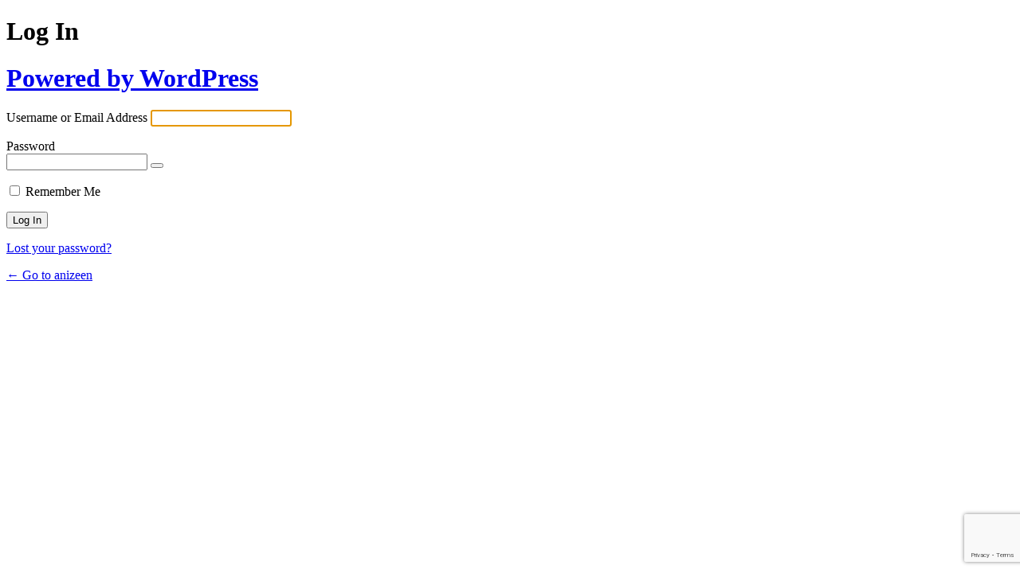

--- FILE ---
content_type: text/html; charset=UTF-8
request_url: https://anizeen.com/content/wp-login.php?redirect_to=https%3A%2F%2Fanizeen.com%2Fokashi-na-tensei-2023
body_size: 2202
content:
<!DOCTYPE html>
	<html lang="en-US">
	<head>
	<meta http-equiv="Content-Type" content="text/html; charset=UTF-8" />
	<title>Log In &lsaquo; anizeen &#8212; WordPress</title>
	<meta name='robots' content='noindex, follow' />
<link rel='dns-prefetch' href='//www.google.com' />
<link rel='stylesheet' id='dashicons-css' href='https://anizeen.com/content/wp-includes/css/dashicons.min.css?ver=6.9' media='all' />
<link rel='stylesheet' id='buttons-css' href='https://anizeen.com/content/wp-includes/css/buttons.min.css?ver=6.9' media='all' />
<link rel='stylesheet' id='forms-css' href='https://anizeen.com/content/wp-admin/css/forms.min.css?ver=6.9' media='all' />
<link rel='stylesheet' id='l10n-css' href='https://anizeen.com/content/wp-admin/css/l10n.min.css?ver=6.9' media='all' />
<link rel='stylesheet' id='login-css' href='https://anizeen.com/content/wp-admin/css/login.min.css?ver=6.9' media='all' />
	<meta name='referrer' content='strict-origin-when-cross-origin' />
		<meta name="viewport" content="width=device-width, initial-scale=1.0" />
	<link rel="icon" href="https://anizeen.com/content/wp-content/uploads/2024/02/cropped-logo-512-32x32.png" sizes="32x32" />
<link rel="icon" href="https://anizeen.com/content/wp-content/uploads/2024/02/cropped-logo-512-192x192.png" sizes="192x192" />
<link rel="apple-touch-icon" href="https://anizeen.com/content/wp-content/uploads/2024/02/cropped-logo-512-180x180.png" />
<meta name="msapplication-TileImage" content="https://anizeen.com/content/wp-content/uploads/2024/02/cropped-logo-512-270x270.png" />
	</head>
	<body class="login no-js login-action-login wp-core-ui  locale-en-us">
	<script>
document.body.className = document.body.className.replace('no-js','js');
</script>

				<h1 class="screen-reader-text">Log In</h1>
			<div id="login">
		<h1 role="presentation" class="wp-login-logo"><a href="https://wordpress.org/">Powered by WordPress</a></h1>
	
		<form name="loginform" id="loginform" action="https://anizeen.com/content/wp-login.php" method="post">
			<p>
				<label for="user_login">Username or Email Address</label>
				<input type="text" name="log" id="user_login" class="input" value="" size="20" autocapitalize="off" autocomplete="username" required="required" />
			</p>

			<div class="user-pass-wrap">
				<label for="user_pass">Password</label>
				<div class="wp-pwd">
					<input type="password" name="pwd" id="user_pass" class="input password-input" value="" size="20" autocomplete="current-password" spellcheck="false" required="required" />
					<button type="button" class="button button-secondary wp-hide-pw hide-if-no-js" data-toggle="0" aria-label="Show password">
						<span class="dashicons dashicons-visibility" aria-hidden="true"></span>
					</button>
				</div>
			</div>
			<input type="hidden" name="g-recaptcha-response" class="agr-recaptcha-response" value="" /><script>
                function wpcaptcha_captcha(){
                    grecaptcha.execute("6LeEFYMUAAAAAEJ3rtTpc2Fmg3T0CxX0QXIGd6_r", {action: "submit"}).then(function(token) {
                        var captchas = document.querySelectorAll(".agr-recaptcha-response");
                        captchas.forEach(function(captcha) {
                            captcha.value = token;
                        });
                    });
                }
                </script>			<p class="forgetmenot"><input name="rememberme" type="checkbox" id="rememberme" value="forever"  /> <label for="rememberme">Remember Me</label></p>
			<p class="submit">
				<input type="submit" name="wp-submit" id="wp-submit" class="button button-primary button-large" value="Log In" />
									<input type="hidden" name="redirect_to" value="https://anizeen.com/okashi-na-tensei-2023" />
									<input type="hidden" name="testcookie" value="1" />
			</p>
		</form>

					<p id="nav">
				<a class="wp-login-lost-password" href="https://anizeen.com/content/wp-login.php?action=lostpassword">Lost your password?</a>			</p>
			<script>
function wp_attempt_focus() {setTimeout( function() {try {d = document.getElementById( "user_login" );d.focus(); d.select();} catch( er ) {}}, 200);}
wp_attempt_focus();
if ( typeof wpOnload === 'function' ) { wpOnload() }
</script>
		<p id="backtoblog">
			<a href="https://anizeen.com/">&larr; Go to anizeen</a>		</p>
			</div>
	
	<script src="https://www.google.com/recaptcha/api.js?onload=wpcaptcha_captcha&amp;render=6LeEFYMUAAAAAEJ3rtTpc2Fmg3T0CxX0QXIGd6_r&amp;ver=1.31" id="wpcaptcha-recaptcha-js"></script>
<script src="https://anizeen.com/content/wp-includes/js/clipboard.min.js?ver=2.0.11" id="clipboard-js"></script>
<script src="https://anizeen.com/content/wp-includes/js/jquery/jquery.min.js?ver=3.7.1" id="jquery-core-js"></script>
<script src="https://anizeen.com/content/wp-includes/js/jquery/jquery-migrate.min.js?ver=3.4.1" id="jquery-migrate-js"></script>
<script id="zxcvbn-async-js-extra">
var _zxcvbnSettings = {"src":"https://anizeen.com/content/wp-includes/js/zxcvbn.min.js"};
//# sourceURL=zxcvbn-async-js-extra
</script>
<script src="https://anizeen.com/content/wp-includes/js/zxcvbn-async.min.js?ver=1.0" id="zxcvbn-async-js"></script>
<script src="https://anizeen.com/content/wp-includes/js/dist/hooks.min.js?ver=dd5603f07f9220ed27f1" id="wp-hooks-js"></script>
<script src="https://anizeen.com/content/wp-includes/js/dist/i18n.min.js?ver=c26c3dc7bed366793375" id="wp-i18n-js"></script>
<script id="wp-i18n-js-after">
wp.i18n.setLocaleData( { 'text direction\u0004ltr': [ 'ltr' ] } );
//# sourceURL=wp-i18n-js-after
</script>
<script id="password-strength-meter-js-extra">
var pwsL10n = {"unknown":"Password strength unknown","short":"Very weak","bad":"Weak","good":"Medium","strong":"Strong","mismatch":"Mismatch"};
//# sourceURL=password-strength-meter-js-extra
</script>
<script src="https://anizeen.com/content/wp-admin/js/password-strength-meter.min.js?ver=6.9" id="password-strength-meter-js"></script>
<script src="https://anizeen.com/content/wp-includes/js/underscore.min.js?ver=1.13.7" id="underscore-js"></script>
<script id="wp-util-js-extra">
var _wpUtilSettings = {"ajax":{"url":"/content/wp-admin/admin-ajax.php"}};
//# sourceURL=wp-util-js-extra
</script>
<script src="https://anizeen.com/content/wp-includes/js/wp-util.min.js?ver=6.9" id="wp-util-js"></script>
<script src="https://anizeen.com/content/wp-includes/js/dist/dom-ready.min.js?ver=f77871ff7694fffea381" id="wp-dom-ready-js"></script>
<script src="https://anizeen.com/content/wp-includes/js/dist/a11y.min.js?ver=cb460b4676c94bd228ed" id="wp-a11y-js"></script>
<script id="user-profile-js-extra">
var userProfileL10n = {"user_id":"0","nonce":"d02623b307"};
//# sourceURL=user-profile-js-extra
</script>
<script src="https://anizeen.com/content/wp-admin/js/user-profile.min.js?ver=6.9" id="user-profile-js"></script>
	<script defer src="https://static.cloudflareinsights.com/beacon.min.js/vcd15cbe7772f49c399c6a5babf22c1241717689176015" integrity="sha512-ZpsOmlRQV6y907TI0dKBHq9Md29nnaEIPlkf84rnaERnq6zvWvPUqr2ft8M1aS28oN72PdrCzSjY4U6VaAw1EQ==" data-cf-beacon='{"version":"2024.11.0","token":"8ed7ba0ad4dc40308ab16e59cdc66fdd","r":1,"server_timing":{"name":{"cfCacheStatus":true,"cfEdge":true,"cfExtPri":true,"cfL4":true,"cfOrigin":true,"cfSpeedBrain":true},"location_startswith":null}}' crossorigin="anonymous"></script>
</body>
	</html>
	

--- FILE ---
content_type: text/html; charset=utf-8
request_url: https://www.google.com/recaptcha/api2/anchor?ar=1&k=6LeEFYMUAAAAAEJ3rtTpc2Fmg3T0CxX0QXIGd6_r&co=aHR0cHM6Ly9hbml6ZWVuLmNvbTo0NDM.&hl=en&v=PoyoqOPhxBO7pBk68S4YbpHZ&size=invisible&anchor-ms=20000&execute-ms=30000&cb=j3bhh1qtlw6x
body_size: 48694
content:
<!DOCTYPE HTML><html dir="ltr" lang="en"><head><meta http-equiv="Content-Type" content="text/html; charset=UTF-8">
<meta http-equiv="X-UA-Compatible" content="IE=edge">
<title>reCAPTCHA</title>
<style type="text/css">
/* cyrillic-ext */
@font-face {
  font-family: 'Roboto';
  font-style: normal;
  font-weight: 400;
  font-stretch: 100%;
  src: url(//fonts.gstatic.com/s/roboto/v48/KFO7CnqEu92Fr1ME7kSn66aGLdTylUAMa3GUBHMdazTgWw.woff2) format('woff2');
  unicode-range: U+0460-052F, U+1C80-1C8A, U+20B4, U+2DE0-2DFF, U+A640-A69F, U+FE2E-FE2F;
}
/* cyrillic */
@font-face {
  font-family: 'Roboto';
  font-style: normal;
  font-weight: 400;
  font-stretch: 100%;
  src: url(//fonts.gstatic.com/s/roboto/v48/KFO7CnqEu92Fr1ME7kSn66aGLdTylUAMa3iUBHMdazTgWw.woff2) format('woff2');
  unicode-range: U+0301, U+0400-045F, U+0490-0491, U+04B0-04B1, U+2116;
}
/* greek-ext */
@font-face {
  font-family: 'Roboto';
  font-style: normal;
  font-weight: 400;
  font-stretch: 100%;
  src: url(//fonts.gstatic.com/s/roboto/v48/KFO7CnqEu92Fr1ME7kSn66aGLdTylUAMa3CUBHMdazTgWw.woff2) format('woff2');
  unicode-range: U+1F00-1FFF;
}
/* greek */
@font-face {
  font-family: 'Roboto';
  font-style: normal;
  font-weight: 400;
  font-stretch: 100%;
  src: url(//fonts.gstatic.com/s/roboto/v48/KFO7CnqEu92Fr1ME7kSn66aGLdTylUAMa3-UBHMdazTgWw.woff2) format('woff2');
  unicode-range: U+0370-0377, U+037A-037F, U+0384-038A, U+038C, U+038E-03A1, U+03A3-03FF;
}
/* math */
@font-face {
  font-family: 'Roboto';
  font-style: normal;
  font-weight: 400;
  font-stretch: 100%;
  src: url(//fonts.gstatic.com/s/roboto/v48/KFO7CnqEu92Fr1ME7kSn66aGLdTylUAMawCUBHMdazTgWw.woff2) format('woff2');
  unicode-range: U+0302-0303, U+0305, U+0307-0308, U+0310, U+0312, U+0315, U+031A, U+0326-0327, U+032C, U+032F-0330, U+0332-0333, U+0338, U+033A, U+0346, U+034D, U+0391-03A1, U+03A3-03A9, U+03B1-03C9, U+03D1, U+03D5-03D6, U+03F0-03F1, U+03F4-03F5, U+2016-2017, U+2034-2038, U+203C, U+2040, U+2043, U+2047, U+2050, U+2057, U+205F, U+2070-2071, U+2074-208E, U+2090-209C, U+20D0-20DC, U+20E1, U+20E5-20EF, U+2100-2112, U+2114-2115, U+2117-2121, U+2123-214F, U+2190, U+2192, U+2194-21AE, U+21B0-21E5, U+21F1-21F2, U+21F4-2211, U+2213-2214, U+2216-22FF, U+2308-230B, U+2310, U+2319, U+231C-2321, U+2336-237A, U+237C, U+2395, U+239B-23B7, U+23D0, U+23DC-23E1, U+2474-2475, U+25AF, U+25B3, U+25B7, U+25BD, U+25C1, U+25CA, U+25CC, U+25FB, U+266D-266F, U+27C0-27FF, U+2900-2AFF, U+2B0E-2B11, U+2B30-2B4C, U+2BFE, U+3030, U+FF5B, U+FF5D, U+1D400-1D7FF, U+1EE00-1EEFF;
}
/* symbols */
@font-face {
  font-family: 'Roboto';
  font-style: normal;
  font-weight: 400;
  font-stretch: 100%;
  src: url(//fonts.gstatic.com/s/roboto/v48/KFO7CnqEu92Fr1ME7kSn66aGLdTylUAMaxKUBHMdazTgWw.woff2) format('woff2');
  unicode-range: U+0001-000C, U+000E-001F, U+007F-009F, U+20DD-20E0, U+20E2-20E4, U+2150-218F, U+2190, U+2192, U+2194-2199, U+21AF, U+21E6-21F0, U+21F3, U+2218-2219, U+2299, U+22C4-22C6, U+2300-243F, U+2440-244A, U+2460-24FF, U+25A0-27BF, U+2800-28FF, U+2921-2922, U+2981, U+29BF, U+29EB, U+2B00-2BFF, U+4DC0-4DFF, U+FFF9-FFFB, U+10140-1018E, U+10190-1019C, U+101A0, U+101D0-101FD, U+102E0-102FB, U+10E60-10E7E, U+1D2C0-1D2D3, U+1D2E0-1D37F, U+1F000-1F0FF, U+1F100-1F1AD, U+1F1E6-1F1FF, U+1F30D-1F30F, U+1F315, U+1F31C, U+1F31E, U+1F320-1F32C, U+1F336, U+1F378, U+1F37D, U+1F382, U+1F393-1F39F, U+1F3A7-1F3A8, U+1F3AC-1F3AF, U+1F3C2, U+1F3C4-1F3C6, U+1F3CA-1F3CE, U+1F3D4-1F3E0, U+1F3ED, U+1F3F1-1F3F3, U+1F3F5-1F3F7, U+1F408, U+1F415, U+1F41F, U+1F426, U+1F43F, U+1F441-1F442, U+1F444, U+1F446-1F449, U+1F44C-1F44E, U+1F453, U+1F46A, U+1F47D, U+1F4A3, U+1F4B0, U+1F4B3, U+1F4B9, U+1F4BB, U+1F4BF, U+1F4C8-1F4CB, U+1F4D6, U+1F4DA, U+1F4DF, U+1F4E3-1F4E6, U+1F4EA-1F4ED, U+1F4F7, U+1F4F9-1F4FB, U+1F4FD-1F4FE, U+1F503, U+1F507-1F50B, U+1F50D, U+1F512-1F513, U+1F53E-1F54A, U+1F54F-1F5FA, U+1F610, U+1F650-1F67F, U+1F687, U+1F68D, U+1F691, U+1F694, U+1F698, U+1F6AD, U+1F6B2, U+1F6B9-1F6BA, U+1F6BC, U+1F6C6-1F6CF, U+1F6D3-1F6D7, U+1F6E0-1F6EA, U+1F6F0-1F6F3, U+1F6F7-1F6FC, U+1F700-1F7FF, U+1F800-1F80B, U+1F810-1F847, U+1F850-1F859, U+1F860-1F887, U+1F890-1F8AD, U+1F8B0-1F8BB, U+1F8C0-1F8C1, U+1F900-1F90B, U+1F93B, U+1F946, U+1F984, U+1F996, U+1F9E9, U+1FA00-1FA6F, U+1FA70-1FA7C, U+1FA80-1FA89, U+1FA8F-1FAC6, U+1FACE-1FADC, U+1FADF-1FAE9, U+1FAF0-1FAF8, U+1FB00-1FBFF;
}
/* vietnamese */
@font-face {
  font-family: 'Roboto';
  font-style: normal;
  font-weight: 400;
  font-stretch: 100%;
  src: url(//fonts.gstatic.com/s/roboto/v48/KFO7CnqEu92Fr1ME7kSn66aGLdTylUAMa3OUBHMdazTgWw.woff2) format('woff2');
  unicode-range: U+0102-0103, U+0110-0111, U+0128-0129, U+0168-0169, U+01A0-01A1, U+01AF-01B0, U+0300-0301, U+0303-0304, U+0308-0309, U+0323, U+0329, U+1EA0-1EF9, U+20AB;
}
/* latin-ext */
@font-face {
  font-family: 'Roboto';
  font-style: normal;
  font-weight: 400;
  font-stretch: 100%;
  src: url(//fonts.gstatic.com/s/roboto/v48/KFO7CnqEu92Fr1ME7kSn66aGLdTylUAMa3KUBHMdazTgWw.woff2) format('woff2');
  unicode-range: U+0100-02BA, U+02BD-02C5, U+02C7-02CC, U+02CE-02D7, U+02DD-02FF, U+0304, U+0308, U+0329, U+1D00-1DBF, U+1E00-1E9F, U+1EF2-1EFF, U+2020, U+20A0-20AB, U+20AD-20C0, U+2113, U+2C60-2C7F, U+A720-A7FF;
}
/* latin */
@font-face {
  font-family: 'Roboto';
  font-style: normal;
  font-weight: 400;
  font-stretch: 100%;
  src: url(//fonts.gstatic.com/s/roboto/v48/KFO7CnqEu92Fr1ME7kSn66aGLdTylUAMa3yUBHMdazQ.woff2) format('woff2');
  unicode-range: U+0000-00FF, U+0131, U+0152-0153, U+02BB-02BC, U+02C6, U+02DA, U+02DC, U+0304, U+0308, U+0329, U+2000-206F, U+20AC, U+2122, U+2191, U+2193, U+2212, U+2215, U+FEFF, U+FFFD;
}
/* cyrillic-ext */
@font-face {
  font-family: 'Roboto';
  font-style: normal;
  font-weight: 500;
  font-stretch: 100%;
  src: url(//fonts.gstatic.com/s/roboto/v48/KFO7CnqEu92Fr1ME7kSn66aGLdTylUAMa3GUBHMdazTgWw.woff2) format('woff2');
  unicode-range: U+0460-052F, U+1C80-1C8A, U+20B4, U+2DE0-2DFF, U+A640-A69F, U+FE2E-FE2F;
}
/* cyrillic */
@font-face {
  font-family: 'Roboto';
  font-style: normal;
  font-weight: 500;
  font-stretch: 100%;
  src: url(//fonts.gstatic.com/s/roboto/v48/KFO7CnqEu92Fr1ME7kSn66aGLdTylUAMa3iUBHMdazTgWw.woff2) format('woff2');
  unicode-range: U+0301, U+0400-045F, U+0490-0491, U+04B0-04B1, U+2116;
}
/* greek-ext */
@font-face {
  font-family: 'Roboto';
  font-style: normal;
  font-weight: 500;
  font-stretch: 100%;
  src: url(//fonts.gstatic.com/s/roboto/v48/KFO7CnqEu92Fr1ME7kSn66aGLdTylUAMa3CUBHMdazTgWw.woff2) format('woff2');
  unicode-range: U+1F00-1FFF;
}
/* greek */
@font-face {
  font-family: 'Roboto';
  font-style: normal;
  font-weight: 500;
  font-stretch: 100%;
  src: url(//fonts.gstatic.com/s/roboto/v48/KFO7CnqEu92Fr1ME7kSn66aGLdTylUAMa3-UBHMdazTgWw.woff2) format('woff2');
  unicode-range: U+0370-0377, U+037A-037F, U+0384-038A, U+038C, U+038E-03A1, U+03A3-03FF;
}
/* math */
@font-face {
  font-family: 'Roboto';
  font-style: normal;
  font-weight: 500;
  font-stretch: 100%;
  src: url(//fonts.gstatic.com/s/roboto/v48/KFO7CnqEu92Fr1ME7kSn66aGLdTylUAMawCUBHMdazTgWw.woff2) format('woff2');
  unicode-range: U+0302-0303, U+0305, U+0307-0308, U+0310, U+0312, U+0315, U+031A, U+0326-0327, U+032C, U+032F-0330, U+0332-0333, U+0338, U+033A, U+0346, U+034D, U+0391-03A1, U+03A3-03A9, U+03B1-03C9, U+03D1, U+03D5-03D6, U+03F0-03F1, U+03F4-03F5, U+2016-2017, U+2034-2038, U+203C, U+2040, U+2043, U+2047, U+2050, U+2057, U+205F, U+2070-2071, U+2074-208E, U+2090-209C, U+20D0-20DC, U+20E1, U+20E5-20EF, U+2100-2112, U+2114-2115, U+2117-2121, U+2123-214F, U+2190, U+2192, U+2194-21AE, U+21B0-21E5, U+21F1-21F2, U+21F4-2211, U+2213-2214, U+2216-22FF, U+2308-230B, U+2310, U+2319, U+231C-2321, U+2336-237A, U+237C, U+2395, U+239B-23B7, U+23D0, U+23DC-23E1, U+2474-2475, U+25AF, U+25B3, U+25B7, U+25BD, U+25C1, U+25CA, U+25CC, U+25FB, U+266D-266F, U+27C0-27FF, U+2900-2AFF, U+2B0E-2B11, U+2B30-2B4C, U+2BFE, U+3030, U+FF5B, U+FF5D, U+1D400-1D7FF, U+1EE00-1EEFF;
}
/* symbols */
@font-face {
  font-family: 'Roboto';
  font-style: normal;
  font-weight: 500;
  font-stretch: 100%;
  src: url(//fonts.gstatic.com/s/roboto/v48/KFO7CnqEu92Fr1ME7kSn66aGLdTylUAMaxKUBHMdazTgWw.woff2) format('woff2');
  unicode-range: U+0001-000C, U+000E-001F, U+007F-009F, U+20DD-20E0, U+20E2-20E4, U+2150-218F, U+2190, U+2192, U+2194-2199, U+21AF, U+21E6-21F0, U+21F3, U+2218-2219, U+2299, U+22C4-22C6, U+2300-243F, U+2440-244A, U+2460-24FF, U+25A0-27BF, U+2800-28FF, U+2921-2922, U+2981, U+29BF, U+29EB, U+2B00-2BFF, U+4DC0-4DFF, U+FFF9-FFFB, U+10140-1018E, U+10190-1019C, U+101A0, U+101D0-101FD, U+102E0-102FB, U+10E60-10E7E, U+1D2C0-1D2D3, U+1D2E0-1D37F, U+1F000-1F0FF, U+1F100-1F1AD, U+1F1E6-1F1FF, U+1F30D-1F30F, U+1F315, U+1F31C, U+1F31E, U+1F320-1F32C, U+1F336, U+1F378, U+1F37D, U+1F382, U+1F393-1F39F, U+1F3A7-1F3A8, U+1F3AC-1F3AF, U+1F3C2, U+1F3C4-1F3C6, U+1F3CA-1F3CE, U+1F3D4-1F3E0, U+1F3ED, U+1F3F1-1F3F3, U+1F3F5-1F3F7, U+1F408, U+1F415, U+1F41F, U+1F426, U+1F43F, U+1F441-1F442, U+1F444, U+1F446-1F449, U+1F44C-1F44E, U+1F453, U+1F46A, U+1F47D, U+1F4A3, U+1F4B0, U+1F4B3, U+1F4B9, U+1F4BB, U+1F4BF, U+1F4C8-1F4CB, U+1F4D6, U+1F4DA, U+1F4DF, U+1F4E3-1F4E6, U+1F4EA-1F4ED, U+1F4F7, U+1F4F9-1F4FB, U+1F4FD-1F4FE, U+1F503, U+1F507-1F50B, U+1F50D, U+1F512-1F513, U+1F53E-1F54A, U+1F54F-1F5FA, U+1F610, U+1F650-1F67F, U+1F687, U+1F68D, U+1F691, U+1F694, U+1F698, U+1F6AD, U+1F6B2, U+1F6B9-1F6BA, U+1F6BC, U+1F6C6-1F6CF, U+1F6D3-1F6D7, U+1F6E0-1F6EA, U+1F6F0-1F6F3, U+1F6F7-1F6FC, U+1F700-1F7FF, U+1F800-1F80B, U+1F810-1F847, U+1F850-1F859, U+1F860-1F887, U+1F890-1F8AD, U+1F8B0-1F8BB, U+1F8C0-1F8C1, U+1F900-1F90B, U+1F93B, U+1F946, U+1F984, U+1F996, U+1F9E9, U+1FA00-1FA6F, U+1FA70-1FA7C, U+1FA80-1FA89, U+1FA8F-1FAC6, U+1FACE-1FADC, U+1FADF-1FAE9, U+1FAF0-1FAF8, U+1FB00-1FBFF;
}
/* vietnamese */
@font-face {
  font-family: 'Roboto';
  font-style: normal;
  font-weight: 500;
  font-stretch: 100%;
  src: url(//fonts.gstatic.com/s/roboto/v48/KFO7CnqEu92Fr1ME7kSn66aGLdTylUAMa3OUBHMdazTgWw.woff2) format('woff2');
  unicode-range: U+0102-0103, U+0110-0111, U+0128-0129, U+0168-0169, U+01A0-01A1, U+01AF-01B0, U+0300-0301, U+0303-0304, U+0308-0309, U+0323, U+0329, U+1EA0-1EF9, U+20AB;
}
/* latin-ext */
@font-face {
  font-family: 'Roboto';
  font-style: normal;
  font-weight: 500;
  font-stretch: 100%;
  src: url(//fonts.gstatic.com/s/roboto/v48/KFO7CnqEu92Fr1ME7kSn66aGLdTylUAMa3KUBHMdazTgWw.woff2) format('woff2');
  unicode-range: U+0100-02BA, U+02BD-02C5, U+02C7-02CC, U+02CE-02D7, U+02DD-02FF, U+0304, U+0308, U+0329, U+1D00-1DBF, U+1E00-1E9F, U+1EF2-1EFF, U+2020, U+20A0-20AB, U+20AD-20C0, U+2113, U+2C60-2C7F, U+A720-A7FF;
}
/* latin */
@font-face {
  font-family: 'Roboto';
  font-style: normal;
  font-weight: 500;
  font-stretch: 100%;
  src: url(//fonts.gstatic.com/s/roboto/v48/KFO7CnqEu92Fr1ME7kSn66aGLdTylUAMa3yUBHMdazQ.woff2) format('woff2');
  unicode-range: U+0000-00FF, U+0131, U+0152-0153, U+02BB-02BC, U+02C6, U+02DA, U+02DC, U+0304, U+0308, U+0329, U+2000-206F, U+20AC, U+2122, U+2191, U+2193, U+2212, U+2215, U+FEFF, U+FFFD;
}
/* cyrillic-ext */
@font-face {
  font-family: 'Roboto';
  font-style: normal;
  font-weight: 900;
  font-stretch: 100%;
  src: url(//fonts.gstatic.com/s/roboto/v48/KFO7CnqEu92Fr1ME7kSn66aGLdTylUAMa3GUBHMdazTgWw.woff2) format('woff2');
  unicode-range: U+0460-052F, U+1C80-1C8A, U+20B4, U+2DE0-2DFF, U+A640-A69F, U+FE2E-FE2F;
}
/* cyrillic */
@font-face {
  font-family: 'Roboto';
  font-style: normal;
  font-weight: 900;
  font-stretch: 100%;
  src: url(//fonts.gstatic.com/s/roboto/v48/KFO7CnqEu92Fr1ME7kSn66aGLdTylUAMa3iUBHMdazTgWw.woff2) format('woff2');
  unicode-range: U+0301, U+0400-045F, U+0490-0491, U+04B0-04B1, U+2116;
}
/* greek-ext */
@font-face {
  font-family: 'Roboto';
  font-style: normal;
  font-weight: 900;
  font-stretch: 100%;
  src: url(//fonts.gstatic.com/s/roboto/v48/KFO7CnqEu92Fr1ME7kSn66aGLdTylUAMa3CUBHMdazTgWw.woff2) format('woff2');
  unicode-range: U+1F00-1FFF;
}
/* greek */
@font-face {
  font-family: 'Roboto';
  font-style: normal;
  font-weight: 900;
  font-stretch: 100%;
  src: url(//fonts.gstatic.com/s/roboto/v48/KFO7CnqEu92Fr1ME7kSn66aGLdTylUAMa3-UBHMdazTgWw.woff2) format('woff2');
  unicode-range: U+0370-0377, U+037A-037F, U+0384-038A, U+038C, U+038E-03A1, U+03A3-03FF;
}
/* math */
@font-face {
  font-family: 'Roboto';
  font-style: normal;
  font-weight: 900;
  font-stretch: 100%;
  src: url(//fonts.gstatic.com/s/roboto/v48/KFO7CnqEu92Fr1ME7kSn66aGLdTylUAMawCUBHMdazTgWw.woff2) format('woff2');
  unicode-range: U+0302-0303, U+0305, U+0307-0308, U+0310, U+0312, U+0315, U+031A, U+0326-0327, U+032C, U+032F-0330, U+0332-0333, U+0338, U+033A, U+0346, U+034D, U+0391-03A1, U+03A3-03A9, U+03B1-03C9, U+03D1, U+03D5-03D6, U+03F0-03F1, U+03F4-03F5, U+2016-2017, U+2034-2038, U+203C, U+2040, U+2043, U+2047, U+2050, U+2057, U+205F, U+2070-2071, U+2074-208E, U+2090-209C, U+20D0-20DC, U+20E1, U+20E5-20EF, U+2100-2112, U+2114-2115, U+2117-2121, U+2123-214F, U+2190, U+2192, U+2194-21AE, U+21B0-21E5, U+21F1-21F2, U+21F4-2211, U+2213-2214, U+2216-22FF, U+2308-230B, U+2310, U+2319, U+231C-2321, U+2336-237A, U+237C, U+2395, U+239B-23B7, U+23D0, U+23DC-23E1, U+2474-2475, U+25AF, U+25B3, U+25B7, U+25BD, U+25C1, U+25CA, U+25CC, U+25FB, U+266D-266F, U+27C0-27FF, U+2900-2AFF, U+2B0E-2B11, U+2B30-2B4C, U+2BFE, U+3030, U+FF5B, U+FF5D, U+1D400-1D7FF, U+1EE00-1EEFF;
}
/* symbols */
@font-face {
  font-family: 'Roboto';
  font-style: normal;
  font-weight: 900;
  font-stretch: 100%;
  src: url(//fonts.gstatic.com/s/roboto/v48/KFO7CnqEu92Fr1ME7kSn66aGLdTylUAMaxKUBHMdazTgWw.woff2) format('woff2');
  unicode-range: U+0001-000C, U+000E-001F, U+007F-009F, U+20DD-20E0, U+20E2-20E4, U+2150-218F, U+2190, U+2192, U+2194-2199, U+21AF, U+21E6-21F0, U+21F3, U+2218-2219, U+2299, U+22C4-22C6, U+2300-243F, U+2440-244A, U+2460-24FF, U+25A0-27BF, U+2800-28FF, U+2921-2922, U+2981, U+29BF, U+29EB, U+2B00-2BFF, U+4DC0-4DFF, U+FFF9-FFFB, U+10140-1018E, U+10190-1019C, U+101A0, U+101D0-101FD, U+102E0-102FB, U+10E60-10E7E, U+1D2C0-1D2D3, U+1D2E0-1D37F, U+1F000-1F0FF, U+1F100-1F1AD, U+1F1E6-1F1FF, U+1F30D-1F30F, U+1F315, U+1F31C, U+1F31E, U+1F320-1F32C, U+1F336, U+1F378, U+1F37D, U+1F382, U+1F393-1F39F, U+1F3A7-1F3A8, U+1F3AC-1F3AF, U+1F3C2, U+1F3C4-1F3C6, U+1F3CA-1F3CE, U+1F3D4-1F3E0, U+1F3ED, U+1F3F1-1F3F3, U+1F3F5-1F3F7, U+1F408, U+1F415, U+1F41F, U+1F426, U+1F43F, U+1F441-1F442, U+1F444, U+1F446-1F449, U+1F44C-1F44E, U+1F453, U+1F46A, U+1F47D, U+1F4A3, U+1F4B0, U+1F4B3, U+1F4B9, U+1F4BB, U+1F4BF, U+1F4C8-1F4CB, U+1F4D6, U+1F4DA, U+1F4DF, U+1F4E3-1F4E6, U+1F4EA-1F4ED, U+1F4F7, U+1F4F9-1F4FB, U+1F4FD-1F4FE, U+1F503, U+1F507-1F50B, U+1F50D, U+1F512-1F513, U+1F53E-1F54A, U+1F54F-1F5FA, U+1F610, U+1F650-1F67F, U+1F687, U+1F68D, U+1F691, U+1F694, U+1F698, U+1F6AD, U+1F6B2, U+1F6B9-1F6BA, U+1F6BC, U+1F6C6-1F6CF, U+1F6D3-1F6D7, U+1F6E0-1F6EA, U+1F6F0-1F6F3, U+1F6F7-1F6FC, U+1F700-1F7FF, U+1F800-1F80B, U+1F810-1F847, U+1F850-1F859, U+1F860-1F887, U+1F890-1F8AD, U+1F8B0-1F8BB, U+1F8C0-1F8C1, U+1F900-1F90B, U+1F93B, U+1F946, U+1F984, U+1F996, U+1F9E9, U+1FA00-1FA6F, U+1FA70-1FA7C, U+1FA80-1FA89, U+1FA8F-1FAC6, U+1FACE-1FADC, U+1FADF-1FAE9, U+1FAF0-1FAF8, U+1FB00-1FBFF;
}
/* vietnamese */
@font-face {
  font-family: 'Roboto';
  font-style: normal;
  font-weight: 900;
  font-stretch: 100%;
  src: url(//fonts.gstatic.com/s/roboto/v48/KFO7CnqEu92Fr1ME7kSn66aGLdTylUAMa3OUBHMdazTgWw.woff2) format('woff2');
  unicode-range: U+0102-0103, U+0110-0111, U+0128-0129, U+0168-0169, U+01A0-01A1, U+01AF-01B0, U+0300-0301, U+0303-0304, U+0308-0309, U+0323, U+0329, U+1EA0-1EF9, U+20AB;
}
/* latin-ext */
@font-face {
  font-family: 'Roboto';
  font-style: normal;
  font-weight: 900;
  font-stretch: 100%;
  src: url(//fonts.gstatic.com/s/roboto/v48/KFO7CnqEu92Fr1ME7kSn66aGLdTylUAMa3KUBHMdazTgWw.woff2) format('woff2');
  unicode-range: U+0100-02BA, U+02BD-02C5, U+02C7-02CC, U+02CE-02D7, U+02DD-02FF, U+0304, U+0308, U+0329, U+1D00-1DBF, U+1E00-1E9F, U+1EF2-1EFF, U+2020, U+20A0-20AB, U+20AD-20C0, U+2113, U+2C60-2C7F, U+A720-A7FF;
}
/* latin */
@font-face {
  font-family: 'Roboto';
  font-style: normal;
  font-weight: 900;
  font-stretch: 100%;
  src: url(//fonts.gstatic.com/s/roboto/v48/KFO7CnqEu92Fr1ME7kSn66aGLdTylUAMa3yUBHMdazQ.woff2) format('woff2');
  unicode-range: U+0000-00FF, U+0131, U+0152-0153, U+02BB-02BC, U+02C6, U+02DA, U+02DC, U+0304, U+0308, U+0329, U+2000-206F, U+20AC, U+2122, U+2191, U+2193, U+2212, U+2215, U+FEFF, U+FFFD;
}

</style>
<link rel="stylesheet" type="text/css" href="https://www.gstatic.com/recaptcha/releases/PoyoqOPhxBO7pBk68S4YbpHZ/styles__ltr.css">
<script nonce="kB8yzPXK2muMe-8b6gKaVA" type="text/javascript">window['__recaptcha_api'] = 'https://www.google.com/recaptcha/api2/';</script>
<script type="text/javascript" src="https://www.gstatic.com/recaptcha/releases/PoyoqOPhxBO7pBk68S4YbpHZ/recaptcha__en.js" nonce="kB8yzPXK2muMe-8b6gKaVA">
      
    </script></head>
<body><div id="rc-anchor-alert" class="rc-anchor-alert"></div>
<input type="hidden" id="recaptcha-token" value="[base64]">
<script type="text/javascript" nonce="kB8yzPXK2muMe-8b6gKaVA">
      recaptcha.anchor.Main.init("[\x22ainput\x22,[\x22bgdata\x22,\x22\x22,\[base64]/[base64]/UltIKytdPWE6KGE8MjA0OD9SW0grK109YT4+NnwxOTI6KChhJjY0NTEyKT09NTUyOTYmJnErMTxoLmxlbmd0aCYmKGguY2hhckNvZGVBdChxKzEpJjY0NTEyKT09NTYzMjA/[base64]/MjU1OlI/[base64]/[base64]/[base64]/[base64]/[base64]/[base64]/[base64]/[base64]/[base64]/[base64]\x22,\[base64]\\u003d\x22,\x22w4DDjMKKFMK7wrzCjMKJw6Zyw55EI8KCEmrDisO4UcO3w6TDuwnChcOLwociCsOWPirCgsOJMHhwKcOWw7rCiTvDk8OEFHwIwofDqlDCtcOIwqzDlMOPYQbDtsKtwqDCrHjCkEIMw5nDscK3wqo0w5MKwrzCgsKjwqbDvX/DmsKNwonDm3Jlwrhfw681w4nDksKrXsKRw7Y6PMOccsKkTB/[base64]/Ch8O7FHw3w6U0Uy9eQsKuwpbCuFRzCcOSw6jCvMK9wp/DpgXCtMO1w4HDhMOzbcOywpXDisOtKsKOwpDDv8Ojw5A6V8Oxwrwdw4TCkDxjwqAcw4s3wo4hSC7CmSNbw7sQcMOPV8ORY8KFw5BeDcKMY8K7w5rCg8O7VcKdw6XCuiopfgLCkmnDiz3CjsKFwpFvwqk2wpERA8KpwqJ/w6JTHXbCm8OgwrPClsOgwofDm8OIwqvDmWTCv8Krw5Vcw5EOw67DmEbClynCgAUkdcO2w695w7DDmizDmXLCkTIrNUzDrX7Ds3QEw4MaVX3CnMOrw7/DjcO/[base64]/XiHDpjfCkyBUwrHDtsKEacOHw7pDw7rCisKlGWogPcONw7bCusKfb8OLZzLDh1U1UsKQw5/CngVrw64iwooqR0PDqsOYRB3DqnRiecObw5IeZnHCtUnDiMKfw7PDlh3CksKsw5pGwpHDlhZhOWIJNXJ+w4Mzw6LChADCmyfDjVBow5ZYNmIAAQbDlcOIJsOsw64oHxhaRRXDg8KuTEQ+a2cXT8OofsKJKwZUdALCg8OtaMKJaWlqZCd4fDY2wpvDrz9HHcK/wpbCpwPCkQgFwpk+wo8pWEY0w5DCtGrDgnvDtsKbw794w5EYZsORw5wQwrzDu8K+In/[base64]/wrjDrsKAPyRHw7Q4NsKLKC/[base64]/Ds8KuFsKEXgfClhrDmnANwqN4w4zDmivCu1bCn8K7TMK3TU/DucO1CcOKVsOOGy/CmcOXwprCo0ARIcKgCcOmw6rDnD/Ds8Odwr/CksKTeMK7wpfCvsOgw7PCr0sEFMO2aMK5X1sgHcOIHzzDsSzClsKfZMKQVMKWw6rCjsKmKSnClMK8wrbCljFcw6vCrE8xEsOFTzsewqXDsBDDjMOyw5TCvMOow4YZKcOjwp/Dp8KpM8OMwrElwpnDqMKewoDCgcKHTRkdwpBvdFLDjlLCtzLCrg7DsWbDn8OBW18pw7TDsUHDkEJ2NBXCicK7SMOJwqfDrcOkGMOHw6PCucOyw5ZWUGA4RBcfegcsw7fDs8OHwr/DkC4tfCAbwovClAY1SsKkeQBgAsOYAlEraDTDmsOSwpIkbkXDijbChmXDp8OLBsOrw4UGJ8ONw6TCpTzCgEDCtQvDmcK+NBgWwr1vwqjCqXrDvh89w7dkBggPVsK6IMOOw5bCkcOYUXDDuMKNV8OcwrEjTcKkw5okw5XDgjE7acKffjdGQcOawp1Fw7jCpB/[base64]/CmcO9A8Otw4jDkBnCqcOLw5nDgH3CnRXDuErDqC4Mwr48woUKccOVw6UocjIiwrrDkAfCsMONPsKrNk7DjcKZw7TCgF8LwowTW8Oewq4uw74LBsKSdsOAwpZfPmUkEsO/[base64]/Cr8O/wpjCiMOjwqlhIizCqGEZw4HCt8O3wo0BwroDwoTDkkfDmlfCpcOBQ8KtwpQAez5Ue8OpQ8K8YDp1VHhEPcOuMcOmdMOxw7NcTCd3wpzCj8OHcMONA8OAwo/CqMKhw6rCuU3ClVQPdMOccMOlO8OjJsOHAcKhw6Ehw6FcwrvDssOCXxp0UcKmw5LCsFDDpAV/JMKCKj4DEXDDgmBEEkTDlTvDn8OPw5nDlAJswpDClWYMRQxBVMOrw5wbw49Hw4NbJmjDs1ICwrt7T0nCiBfDoB/Dh8O9w7TCnDBJI8OZw5PDgcOHOQMIeQAywqk8OsOWwrrCrWV7wrBDSTE+w5sJwp3Cmj9SOGgMw5ZbV8OtBcKfwp3DmMKXw6YnwrnCmQ/[base64]/w6RLw6FVLsOrwpwMe8OcTDBLTcOVw4kAw6bCvVA2CDoVw5dTwqzCuQRbwp/DvMOSVywZXsKxH1HCoEzCrsKWCMOZLE/DrDXChMKMR8OpwqBLwqbChcKGNhPCnMOxUlNWwqBzWGbDslTDuC3DkELCqDNqw64Ww7RVw5VBw5oww53Do8OpTcK7dMKswqzCr8OcwqB+T8OhFlPCt8KBw4/CtMKIwoMjOnPCiHXCtMO4PDw5w5rDisKqORHDlnDDuTBHw6DCk8O0QDB/Sl0ZwpokwqLCjBMHw7d+KMKRwowkw5tMw6zDqFMRw61wwpfCmUFlPMO+F8KEITvDqX5yCcO6wp9UwoDCnAFRwoZPwr4+cMKPw6Nywo/Ds8K9wqsZa2rCswrCocO1VBfDr8OtIgvCisKCwrsfZlMjOg52w7YQbcK7HWJULXcZIcOQK8K7wrdGRA/Du0Aaw6QIwpRfw4nCjELCm8OnG3kzAsO+NwBOJ2LCoE0pCcKew7IiScKzbEXCqzkqCC3Cl8Oiw6rDqsKBw53Dn0bDlMKVCmXCtsOIw5DDgcK/w7NtM1E/w75nPMOCwrZFw6FtMcKUMG3DkcOgw53CncKVwoPDrVZnwp8hYsO9w5XDjnLDsMOBE8O3w5pAw4Ivw5hawoJEZVvDkkhbw6YXaMOYw6phJsKXQMOIbW1/w4TCq1HCs0LCqW7Du1rCq0fDmmUOXBDCjkrDtVREVsOTwr0DwpN/[base64]/w7NPwq9uw53DtiNIwoHCqC4dwrJKwqlsdiLDtcKvwpVyw5kLIgNuw55gw5HChsOlZB1QIzHDhwXClMOSwqDDmX1Rw48Kw5bCsQTDhsK6wo/CkmZbwopmwoUkL8KAwrfDmQTDqCwfTkZIw6XCjjvDgivCtxFdw7DCimzCkXMqw5ELwrjDojnCtsOxKMKWwp3DqMK3w7QSHGJuw7tUasKDwqTCmjLCoMKKw5w+woPCrMKMw5DCuR9MwqDDmAJ4YMOkaAUhwrvDq8OswrbDjg1QIsOSPcKMwp5sWMOkbSluwox/YcKaw6x5w6Qzw43Cjns5w43Dv8Knw63CtcO3bGs9C8KrKzHDt2HDvCNYw77Cn8KGwrPDqBzDssKkASHClMKAwo3CmMOfQibDm1fCuVM7wqvDmsKPHcKHR8K1w6BfwprDmcOQwq8Tw5rCgMKBw7/ClBHDv0xPT8OywoBNI0/Dk8OMw6vCjMO0w7PChFfCtcO8w7nCvA/DrcKWw4TCkcKGw4BaPC5PDcOlwrIOwpJhccORCy4vb8KqBXPDnsKyKMKEw4LCtw3CnTZZbU57wofDsCECWkzCosKHMSbCj8KZw7VyE1/CjxXDv8O6w544w7LDi8OVcR/DnsOdw7kseMKPwrTCt8KUNB09SXXDmHsFwpJPAsKOJ8Ozwrsxwoocw7nCvcOGF8K5wqd0w5XCoMO1wph9w43ClUrDnMO3J2dIwq7CrXAeKcKcZMOMw5/Cm8Ohw6PCqTfCssKHfFYxw4bDsnXCrm3DqFTDs8KlwpcHwqHCt8ONw7pzSjhXBMOXQmsDwpHCpyFrZV9dZcOqV8OcwrrDkABuwpfDmDhEw4LChcOFw54Gw7LCrWnChG/CrsKqQcKVC8OCw7Qlw6F/woDCoMOCSHhEXCbCi8Kqw6R5w5zChA4dw45kdMK+woHDmMOMMMOqwq3DgcKLw40Sw7BeP01twqUaJxPCp33DnMOxOGPCllTDiydAL8OjwqzCoz0VwqLDj8K4fggsw4rDqsOfJMKTLSfCjzPCiRELwpFYYzfCicOOw4kWXGnDqx3CoMOYNV/DiMK5CQUsDMK1NUB5wrbDmcOcd2QQwoUrTiINw6QxARTDk8KDwqcEPMOIw4TCksKBLFXCiMKmw5HCtEjCqMO3w4Eiw6cQOWjCv8KFL8KCd2nCtMOBGX/DicOkwrQtCQE2w4R7DG9HK8K4wpsvw53CkcOhw7VtShzCgXldwrdVw5ERw745w7gNw4nChMKsw64HeMKIHRbDg8KowoNfwonDmnTDr8ORw6Y4H21Uw4HDvcKNw5oPKGtLwrPCoULCpcOvVsKfw7/CsXMIwpAkw5wjwqbCvsKWwqpdZXLDky3Dsw3CvMOTXMOHw5hNw5PDh8OdeVnCiUPDnl3Clw3DocOsQMO+ZMKfTFDDvsKTw6rChMOZS8O0w7vDtcOXdMKSGMKfPMOMw4QDT8OBAMOUw6HCkcKAwrEzwqVZwpE/w54aw5fCkMKHw5jCk8KfQCIdCwJCd2Rfwq09w4jDjMODw7XCnkHCj8O/[base64]/Cp8OmFFNMTMOQJVR/JhwTLMOKQMO6MMK2BcKgwqUtw7Bqwqg7wq95w64RPhoARklgw6NJdwDDlcKPwrVTwovCo3jDujjDn8OAwrHCgizClMOjVsKAw7wLwp3CnTkQFBEzHcKFNhwpAMOHGsKVZgLCozHDt8Khfj5swoo2w5kGwr/Do8OqVHoZZ8K3w6zDnxrDoD3Cm8KvwpTChFZ7cyggwp1qwo3Cs2LDul3CsyxqwqzCuWDDtE/Dgy/DjcOhw6sLw4VZK07DvsKowpYRw5V8CMOtw6HCusKxwrLCsnUHwqfCkcO9O8OMwpnCjMO/w4h6wo3CgMO2w7pBw7fCk8K9wqB5w5jClDExwqLDj8OSw6F3w4Ibw7MFLcOxWQ/DkXXDj8KUwrgYwqvDh8KuT07ClMK5w6rDj2N7aMKCw4hrw67Ci8O7f8OsAAXCoXHCkVvDkDwHH8KBJijCosKMw5JewoxGM8K/[base64]/DhjMyHQJow5/DlGHDjcOVFAfCiBhKwqjCpCjDvxwww6IKwofDhMKjwrBWwqDClj7Dh8O9wp0cFjQwwrIeK8KQw6nCjz/DgFfCkS/Cv8O7w7VVwovDm8K1wpPCrD4pSsOpwpzDksKHwrk2AGbDpsOIwpU3T8O/w6HCvMKywrrCsMKKwq/CmgvDvMKFwpN8w7Fdw5sGI8OYT8KVwrl+csKqw4jCqMO8w4woTBgzIADDqBTDpEvDjWzCtVsWRcKVYMONHcKBYitlw5YTISTCnCjCk8OIKcKpw7jCtzdnwpF0D8OfM8Kzwp5YcsKCfsK2HhBUw5NETCFHScO1w5DDgA3Ds29Ww63DvsKpWMOGwp7DoA/Cp8KuVsKlCgBaE8KJYTR5wosOwpUnw6VZw6w2w71Le8O6wqdhw7HDnsONwqQlwqzDv0kjcMKzVMOcJsKWw4zDqlcwR8K5N8KGXlHCkl3Dh1bDqVFdW3vCnwgYw5DDvHbCrEk/UcKnw4LDssKaw5jCogV+HcOYCgZFw69Aw7/DkgzCrcOww5Eew7fDssOAf8ORGcKeSMKSDMOAwqwRd8OvP0UYcMK8w4fCocOVwrvCjMKEw7vCgsKDRUdkf1fCi8OeSl5nVkEjfRh0w67CgMKzFzHCs8OkE2fCnVhQwrYRw7XCsMOmw6ZZAsK+wrMkdCHCusOOw6J0JQTDoXopw7TCk8O1w5/[base64]/Ds8ONw7k3FMOnw5ZBPcKJAMOJHcO5w73CrMK+w6d7w7JSw4nDgxwZw7EKw4XDoy5geMOLeMOxw5LDjsOOSCVkwovDhkVccQBCOCfDkMK0V8KHQy8qecO6XcKHwo3DpsOaw4nCgcKIaG3Dm8OBX8Oyw67Ds8OgYhnDmEYow6XDpcKJXw/CmMOrwoXDnHzCmMO9KcOlUsO3TcKdw4LChMOsGcOJwoshwo5GJcKxw6Jowp8tSgpGwrtPw4vDs8OwwpV/woDCi8Otw7xRw4LDiXTDgsKVwrDDsGJTQsKqw6fDhkYawp91VMOawqQpFsKmUDBNw4JFQcKoCksBw6ZOwrt0wqECMDRbGkXDv8OXZF/CuC0WwrzClMKcw6zDsFjDuWfCgsOnwp4Pw6vDuUY2KcOKw7d8w7jClh3DkQbClsOaw6vCnUvDisOmwpjCvGzDh8O/wqnCrcKEwqXDlk4sQcOMw70Fw6HCscKYW2rCt8OsVnDCrzfDnBw3wrvDogTDkUnDsMKVT0zChsKBwoJLQsKVGyY0OSzDmggswq5/[base64]/[base64]/[base64]/[base64]/NMKqXmANRsO+wpXCtMO+w4MTFcKiYsK7w7XDmsORAMOuw73DqnlaIcKWZmozRcKQwoFual7Dl8KGwoNUYEBPw7ZOTcKbwqpqZMOowo3DhHogRUYMwogTwqATC0cVRcKaXMKiJlTDp8Oywo/[base64]/[base64]/CsHZvwr0nw4jDiCHDvcKOB8K1wqvDnMKNw7zCun3Dk8ODw6RzFXLDqsKPwpHDsANIw55jfRrDjjszesKTw6HDj1hawr51J3LDlMKjankgbGBYw5TCucOqeVPDozB7wpIjw7rCs8OMQ8KODsKrw6FWw4hjN8Kkw6vCksKkUD/Cl1PDrBR2wpnCmnp2CMKlDAx+IUFSwpnDpsKgAS4IBQrCq8Kqwr52w5TCg8K+UsOZXMKswpDCjAFkGFnDqj4lwoArw5DDssOsXhNZwo3DgHpvwrjDssOFFcO3YMK1Zwdxw5PDqDfCllHCv352QMOqw65TcSgVwpENRSjCrhQid8KNw7PCnBxpwpHCvzjCgcOiwqnDhi/DpsOzH8KUw5PCkw/DkcOIwrDCuF/CmyV6w40nwplIY3DCocOPwrrCpMObU8OePQrCk8OKOj03w5kGRj3CjAfCh25OFMOsWErCskfCvcKEwojCpcKYbmNjwrPDscKkwpkWw7puw7jDqw7CsMKDw4tnw5Jew69ywpNjPcK3NG/DuMO9wo7DhcOFOMKLw4/Dr3IuT8OGaFfDg2ZlRcKlPMO7wrx4VmpJwqcqwoLCt8OGanzDrsKyHcO7RsOow6PCngpXYcKow7BKMXLDrhfCqCzDqcOAw50JAmjCicO9wrrDiiMSdMOYw4rCjcKTaE3ClsOtwqwQR2ljw6lLw7TDpcOIbsOqw7DCusO0w61Dw44Ywr0ew4/Cn8Kwa8OPRGHCv8Kwb3ElN1DCvhtqbxfDsMKPSMOHwrEDw4xWw4Fzw5DDtsKlwqB/w4LCucKlw4lGw4rDvsODwqACNMOUMsOwecOVNnN3CirCrcOsMcOnw47DrsKuw6PCnkocwrbCn3c5DVnChlfDm2HCtMOFBh/Ci8KWNAQfw6PCiMK3wphsccKNw78gw6E0wqIsDDVidsK0wp58wqrCv3fDtMK/OAjCpxPDk8K8wp5QUFdpMyTCnMOzAsOmPcKwVcOEw6wdwqPDtcOtL8OSwod/EsONHFHDhiZnwrHCvcOGw6IKw5bCvMO5wqIAY8KLecK7O8KBX8O+LBXDmDpnw7AYwqrDkgUhwrbCtcKEwqvDthsvf8O7w5oBEnk1w79Jw4h6AMK7QsKmw5nCrQcaZsK8NGbClDQKw6lqY3rCpMKzw6sJwqzCksK7LnUswqJ7WRp/wrFzMsOuwpdveMO2woTCsF9GwoTDrsO3w5EVeBVBHcOYWxdvwoJiGsKzw4/Cs8Kkw6U4wo/[base64]/CjFzCojp5w5zCiMOcw5N4ehdKasKXLznCsxHChHc0wr/DqMK4w73DkwjCpC5yADVDXsKDwpMbA8KFw40Dwp11GcKGworDsMOdw78Zw6vCtydhCRPCq8OIw6R1DsK8w6bDsMKTw6/ClDYOwox6agcjXlZcw4NSwr13w41+GsK3DMOqw4zDiVp/C8Oiw6nDscOdE3FWw6fCuXzDoGXCrQPCtcKzXQllEcKIUcKpw6hhw77CoDLCksK7w7/DjcOvw7s2UVJUScOlUA7CqcOFCns8wr8Bw7LDssO3w6fCqMORwozCuTJLw5/Cl8KVwqlxwprDqj1vwpPDhsKpw7NTwoxNLsKWBsOqw6zDhllxXCBlwpjCgsK6wobCq2rDu1LDiSXCuWfDlQrDhwodw6cOBRrCkcKMwp/CgcOkwrc/BBHCs8OHw4jDkWgMPcKEw77DomJWwqArJWwxwpAvF2bDm3Y8w7UODnd8woHCnXsTwrZZPcKpcl7DgU3CmsO1w5HDl8KBXcKfwr4SwpvDoMK+wpl5IcOywpHCisK9HMKxdzPCisOGJy/Dm1F9H8KKwpzCl8OsZsKBd8K2w4nCgwXDjy3DsBTCiyvCscO9Yxcgw4tmw6/[base64]/DmcOIX1PDrcKfL1kuwpxtEcOtw4XChjnDmUvCvAPDlsK1worCiMOeSMKFbmPDtnZMw6Zea8O5w6hrw6wWLcOdBgfCr8KKbMKaw57Dt8KhRGIpCMKxw7bDoW13wqnCik/CmsOXHcOdCBTDpSvDpi7CgMOkMjjDggk0woJfG0R8CcOxw4lDXsKPw5HCvjDCi1bDlcKBwqLDoXFRw5rDuh5bZ8OcwpTDijzCmD9fw6PClnkDwprCh8OTe8KRNsKjw4bCjV4mbCvDoFtywrFwWSHCkhUawqnDkMO/[base64]/[base64]/MWvCpH/CiMKqER7DgxTDjTjCoAbCvDPDiCLCmRjDtsOCM8OKNmbDtsOgQ3MBNAJfPhvCv2M9ZxxNZcKkw7bDucOTSMOzeMOoGsKNdxAnfHZ3w6jCusOqemxew5zDsXHCo8O9w4DDkH/Do2clwo0awrwbB8OywoPCgnR0w5fDkkXDgcKzOMKxwqknTcKsCS5NPMO9w7xiw6nCmiHDkMO1woDDicKBwqtAw4/[base64]/w7PCpDPCiMO0GMO9AGLCkCc/w4jDpgvCqRAWQ8Kowq/DmwnCsMOTDcKkfC8eQ8O5wrt0CCbDmiLCo2gyGMOiTsK5wqfCu3LCrcOacz3DqXTCmUM8WsK8woTCnyTCvz3Com/Du2zDumHCsxJMADjCgMKiGMKtwoDCmMK+cC4Hw7TDrcOLwrNsZRUSb8KHwpN9GcOCw7Rvwq/DtsKnBHNcwpDCkBwqw4XDsl5JwogpwptkbXfDtMOIw7jCqsOUciHCvH7CnsKTOsO6w5pkQGfClVHDuBUeMcOhwrZzZcKQEyLCjl7DvDdiw7dQDQrDjMOrwpwFwqTDs2/Dv0tRKSlSNcKwWwsiw4ZWLsKcw6dRwpxKUi9ww7Iww67CmsOfO8KHwrfCnQHDkx4kX1/DrsOydDZGwonCoDjCisKswrIkYwrDrMOLGmLCt8OKOHUQc8KzQcOZw65MZl3DqcO+w6jDuCbCt8OQZ8KHcsK5R8O/YTIgCMKLw7fDjX4Bwrg8NXvDsgzDsxjCtsOWDiJYw63CksOGw7TCisO9wqIiw6kVwpoJw7pjw7kBwqrDk8KXw4prwrV5S0nCmMKuw7s+wo1Hw6dgAcOsM8KRwrnCjsOhw5Q5MU7DmsO/w4TCq1PDm8KJw4bCqMKRwp9mdcOzTcKMS8OBXsKxwo47csKWUyRZw7zDpjgzwoNmw4vDjjrDosOvXsOINgTDs8KNw7TDqwt+wpx9KAIHw4gHQMKcAcOCw7pCFwFywqVtIgzCjRRsK8O7CxE9aMK0wpHCnBRIP8K7csKrEcOvAh/CtHfDhcOxw5vCj8KFwpXDvcOza8OfwqYlZMK+w7MpwrXCkXgTwoYwwq/DrnfDjXhyXcOpV8OCaxh8wqg5aMKAFMO4eRttG3PDoiPDh0nCmArDvsOjb8OzwpDDqhQgwpYiRMKqLgnCp8OFw5Fda3VKw7IEwplZb8O1wpInL2/DtyE2wppKwqk7TT84w6fDksOHaHHCqiHCq8KMfMKmLMKLJQM/[base64]/[base64]/w7sbw486MS3CqDLDk0IXw5XCrSFaOsOiwroZw446A8KVw5jDj8KVCsKyw6vDmkzCm2fCuTDDs8OgIxEew7poGHkowobDkEwYICXClcK/[base64]/CunbDhVrDgQjChinDiMKnYClWw7vDhikHw7fCr8O5UWjDr8O/K8KCwog5GcK6w5BxazzDslvCjnrDtFkEwrhzw5F4V8Kjw5hMwpsAEUZow5HCk2rDiXEXwr9hVAnDhsKaTi5awqgsUcO8dMOMwrvDr8K7WUtDwqE/wqgMBcOhw68wAMKdw5RTTMKhwqNbI8Ouwro4QcKGF8ObIsKJH8OPbcOKEHLCisO2w68Ww6LDkAvColvCtMKawpcZW18DPXnCpsKQw5/[base64]/w5l9LkvCvcKgwqpEUGR5MMKLwpsPT8OZSUc5w78ewphwCz/CjMKSw6rCn8OfHV9ww7/DicKYwrLDoQ/DkW7Dg27CscOXw61jw6Miw4zCogrDnTRHwrF0WAjDsMOoHwLDlcO2Kg3Dq8KXdcOFDU/DqcO1w6LDnmc9J8Knw6rCn19qw6oEwqLCky07woAacA9Ob8OfwrNVw7I6w5cNUHwOwr5tw4Z8SDs6A8OGwrfDuHh5w6lceRsKRFnDicKBw4hWS8OzKMOZL8OyYcKaworCizgPw53CgsKZFsK5w7QJJMOMSTx8L0hWwohBwpB/Y8OPB1jCpAIuJsOLwpPDlsKRw4A+GR7Du8OuFkpWKMK8worCu8Kpw5/DiMOBwovDvsO9w4bClUlIaMK2wpZpdCwXw6rDkQHDv8Opw6rDvcOmF8KQwqzCq8Oiw5/Ckxw6wpwiasONwodWwql7w7TDmcOTMGPCoXrCnA5WwrYFN8OwwpPDqMK2dcK4w4vClMKdwq0STwbCk8KPwpHCm8KOelvDonVLwqTDmDMsw7XCgFvCqHl6I3h5QcKNY1FcB27DmXzCmcOAwoLCs8OGFX/CnWzCrjM5DCLCtsO+wqpDw79fw61sw6pWMxDCqEPCjcOuZ8OUesKATTJ/woDChXcJwpzCsVTCoMOfZcK+fxvCrMKbwr7DnMKuw5EXwovCpsOXwqbCuF5KwppSD1rDo8KWw5DCscKweBENZAMiwpt6PMKrwpAfOsOPwrfCssOMw6fDrsK9w5B4w7HDvcO4wr5vwrBHwqPCjAAse8KKS3RHwonDjcOJwrZjw6Raw5fDojlTesKjFMKAKEw/[base64]/[base64]/DgMOKw50xwrolwqYRwpPDr8OxC8K6T8OlwqZ4wrbDkXvCncOeTkNyS8K+FsKwSw95VWXCosOHZ8K7w6gBGMKQw6FGwrNUwq9nRcOWwobCusKqw7UGY8ObP8O0bx7CnsO/wrPDnsOHwqTDuVYeJMKHwrTDq1ENwpDCvMOWK8OPw47CosOjcGBXw7bChxMPwobCvsOtSWs3DMOkTBHCpMOHw5PDjlwGHMKRUmPDtcK7Lh42ecKlVHkSwrHCr0sjw7BVBkvDhsKcwojDtcKZw57DlcOjKcOZw67CtsKWE8Onw7/[base64]/Dt8K6LcKzB8K/[base64]/Duj1Iwq/CgcKfw4RwZ8KtRg/DuT/[base64]/wrMPwrvCpcOUwq3DlzvDugXDtyHDuQ/CncONYUjDtsO3w61sZVrDgTHCh3/[base64]/[base64]/[base64]/EsOLw59awpt0woJeasObw6vDkMKMw7nDh8OYw7oeFMOIbH7CmHY3wo8gw5gXWMObNw5DMDLDrcKveQhZHkIjwpEPwqDCoSPCukJvwqJuCcO/[base64]/Dr8Kfwq9rMmXDpW7Dq8OLwqMbwpnCjFHDviANwrnCjwzCvcOWMXIlFmvCuiXDt8OzwrjDqcKRUXbCjVnDu8O7bcOCw6rCklpuw4QLNMKqcBRUU8Ouw5cGwoHDgmIYRsOaBBh0w7rDsMK+wqvCscKow53CgcKkw7EOMMK7wpR/wpbDtMKWXGMgw4bDmMKzwojCusKgZ8K5w65WBg98w5g5wo98BnJUw4wqXMKNwogqKEfDoB1eTXbCncKpw67Dg8OKw6AaM3nCkCDCmhvDhMOzAS/CpgDCmcK4w7tDwrHDiMKof8OEw7cdIxhjwr/Dn8KaYzVmPMOcYMOyOnzCjMOUwoNGN8OyBBIpw7XCoMOCTMOcw4bCn3LCr0MNHQUNRX3DhMKswojCtF8+YsK/[base64]/[base64]/w6tKGQ/CrxZiR8O1woXDrcOcw7nCgDlZw7sXJC3DoC/CtFvDpsOQRCcSw7jDn8OYw5zCu8K+wq/CnsK2Iw7CicOQw5fDrHtWwpnCpUbCjMO3f8Kxw6HCl8KiImzDgl/CqcOhF8Kqwq7Du0E8wq3DoMKkw4lPKcKxM3nDsMKCX1VUw6rCtBAbXsOGwpAFe8Ovw7UOwrRJw4gdwpMKesK5wrjCo8KSwrbDhMKqLlvDpl/Dk1XClDBOwrXCmycPT8Kxw7Y6SMKlGxsHAxNCFsOlwpvDisKiw5nCjMKvTsKGGFxiKcK8OSgjw4rDjcO6w7vCvMOBw7wvw7pJBMO1wp3DtlrDg0VfwqJxw4NTw7jCsho5VhZawoBew47CpcKxQ3MMXcOSw5I8J05Ywo5+w5lQElclwqbCu3/Dtgw+a8KNTTnClsO5OHJ2Mm/DhcO/wonCsyYzfsOlw5rCqRN3A1jCuA7Dm2g1w49yEsKYwpPCo8KlGGUqw7zCqHzCgDZSwqoLw7HCnHcWRzkSwqPCucK3DMKgVj/CgXrDisK+wrrDmFldR8KSQF7DrA7CmsOdwqdQRh7ClcK7ZxggK1rDmMKRw5k0wpHDu8Onw4TDrsOTwrvDuHDCvk8yXGIPw53CjcOHJwvDgsOkwq9rwrXDvsOlwrfDkcOkw6rCpMK0w7bDusKDS8OwYcKWw4/[base64]/DhcKCwoEFQzLCr2fCoS4Aw6hrwpvDpsKbw4nCh8Kdw4fDoBVQQcKbRhcPaljCuiYMwqHCplPCjGfDmMOlwqZtwppbPsKSJ8O0SsKdw6ZvURHDiMKZw7JaXsOieyHCtMKqwo7DpMOzEzrCoSIMQMO4w7/DnXfCp27CohnDtMKDEsO4w54lPcKFUiYiHMOxw7DDn8KMwpBCb1/[base64]/Dk13Dv8KLw6rCnMOcw7JgFcOAIsOWEBFwFzguGMK1w4dcwpZ7wqImwr8/w4lJwq0tw6/DssOsBGtuwrJ1RB7Dn8OERcKAw67DrMKlBcOFSALDoBjCncKZZy/[base64]/[base64]/CsSsxwrtgw6vCvMKZw5TClG/Dsz4nw7HChcKlw4MOwr3DlzMMwpzCqHNKHsOQb8Oyw7dOwqo1w6rCk8KJFiVnwq9IwqjCrT3Dh3PCumfDpU4Ww59EdsKUfGHDohhBJkZUGsKowpDCkE02w5HDg8K4w4nClXAEIFMPwr/DtUbDrkh+BwVbW8KKwogBR8Ohw6TDgCYpNsOWwq7Dt8KHcMOMKcOhwq58RcOUGwg+QMOnw7vCpMKRw7JHw4cVHC3Dvz3CusOQw43DrMO9Kz51Zjs8EkrDoxPCjC3DogFawoTCq1rCuCrDgsKDw5wfwoFaMGUeMcORw6/DqiwAwpTCgilAwqnDoUYJw4Ytw75ww7UIwr/Ci8OaBsOKw4NDa1I8w5DDpF7Cp8KzaF5EwoXCtj5oHsKnBjo/BjZGK8KTwpbCusKMOcKgwqHDnhPDpx3CvGwHwojCqy/DuRLCusOjVFh4wonCoRrCiinDqcKhEgFzYsOow7l9C0jDmsKiwozDmMKNS8Oow4MsXgsWdQDCnjnCtMOAGcK7YULCkTFkbsKmw49ww6hNw7nCpsKywrnCqMKkL8Oiez/Do8OMwrnCn3lWw6gtasKWwqVZUsOmIXDDr1XCozAEDcKiVXvDqsKpwoTCnDbDvnrDu8KvQl9dwr/[base64]/CnyYSwoLDtMOWwqXCssKRwojDusKdOsKlw759wrkgwqNHw4LChSsOw5zCmlnDu3TDu0hnNMORw45mw6QtUsObwpDDicOGSGjCrHw2KizDr8Odb8K2w4XDjgTCjSInd8Knwq48w7NaLXYmw5zDnMKzWMOQSMKpwpF2wrXDvlDDjcKhLjnDuQXCocKgw7t3GD/DhRBgwrQEwrYCFgbCt8Oxw71hNyvCkcKhU3fDvUIUw6PCsTzCqlfDkhs7woXDoh3Dpl9fMmR2w7bCli/CvsK9MwhyLMOzXkPCt8ORwrbDjWnCiMO1f3V6wrF7w514DjDCuAXCjsOSw5ALwrXCkVXChRdcwqLDnQAeMWckw5s0wpXDrcK0wrMpw5wdYsOTaVxGIxNYc3/[base64]/[base64]/Dvks1ByhTw6AwwowYw47DthB/TCZgFmXCv8Kjw5pETxoOLcOQwpjDgjnDu8OcVXTCtDkATmRJwp3DvQEuwrdkf3PCpsORwqXCgCjCnwnDqScpw7zDuMK6woMPw51OeA7CicKkw6jDjMOQb8OuOMO3wrhew74SeyrDjMKnwqPDlTcufCvCqMOAWcO3w6N/[base64]/[base64]/w7YNV8K5w63DjAXDncOuwrkUw4TDi8KAwojCqMKhw4jDlsKqw4lMw4nDh8OgcX43T8K5w6bClMOsw4wuNzo0wrxrQ0fCtHTDp8OWw6XCtsKsTcKuegzDh24ywpQ8w5lFwoXClxnDlcO/YBXDlkLDpcKnwojDpQfDlXzCqcOqwpJDNw/ChEgywrdMwqt6w59bOcOSDSAKw7/[base64]/DoMKwDA1Xw5fDlMOjwr3CvHnCnnR7wp1LZ8OZMcO6wq3CmcKkwoDCqFTCqsO4XMKwPcKrwpnDnWdnSn5qR8KqfMKfD8KNwqLCmsKXw6khw6Eqw4vCvRUdwrPCt0XDh1HCnl3CnkYOw6LDnsKgFMK2wqFDUDckwrPCiMOXMXHCjnVvwqsawrRPCMKUJ1UIYsOpLU/DkDJDwpw1w5HDjsKme8K7EsOawqkqw6zCkMKwPMKjQsKUEMKsCkV/wpfCvsKBKljCsEDDu8KcXlAYbwInDQ3CoMOzIMOYw5FXTcKhw75dMUTCkBvDsUjDkHbCn8OWci7CocOcMcKewrgsdMKuJSPChcOUa30TAMO/MDIyw6JQdMKmIzXDnsO8wrDChjFrQsK5fBsnwoASw7/ClcOBFcKmRcKIw6lZwpfDhsK6w6XDvFw2D8Opw7l1wpzDq1MIwofDk3jCmsKNwpgewpnCg1TCrRVDwoVHYMKHwq3CvxbDmcO5wpHCs8KIwq4KFMO8wocZN8OhVcK1bsKpwrzCsQJMw69wRGksFUQoV3fDt8KkNFfDrMOWOcOZw7TCpEHDj8KtbEsXDMOmWyIEa8Ocdh/DjwFDEcKfw5XCqcKbEVDCrkvDs8OfwozCocK4Z8Oow6rDuAPCtsK1w507w4IICVPDmw8Kw6BLwolkfUgvwovDjMKbC8OFCV/Dlk9wwpzCtsO+woHDu30WwrTDp8KpBsONeT5sNwDCvkJVa8KfwoDDokIUC0BYdT7CkWzDlEMWwrY+PFjCsBrDpHcfGMK4w7nCk0HDtsOEBV5dw6B7X0FEw4DDv8Ojw7oEwqcvwqAdwqjDrkg2KU/CnVIYVsKPIcKRwpTDjBvCnxnCiyUdUMKEw6dZLjrCmcO0wpnDmhjCm8KAwpTDn19TEAbDgx3DhMO2wrp0w5TDsmtEwprDn2Y+w6vDlFMbE8KZc8KlJ8KBwp1Vw6vDnsOOFGXDkwfDq23CoXzCqx/Dkj3CuFTCgsKvQ8ORGsKkP8KTf33ClGRewq/CkWgkGmkdMiDDq3/[base64]/[base64]/Ci8KlwqLDtsOTw7llFhFLw6zCrMKkZ8KVw4V0wrrCscOxw6HDlsKsLsOYw43ClEIAw6YHRBYsw6U2QMOTUSJ2w78ewovCi0gjw5DClsKMEw8hQgbDkwnChMOSw5nCosKywrlKGm1NwpTDtiLCgMKNUlh9woTDh8KMw70fbFUWw7jDtHXCjMKLwqsDa8KZZMOdwp/DgXTDlsOBwqdSwrUOBsK0w6wMT8OTw7HDrMK1wqvClmDDlcK6wqZJwrAOwq8rZcOlw75PwqvCsjYhGEzDmMOkw5pmTX8dwp/DihfChsK/[base64]/[base64]/wp/Dl8KrScO3wrwTw5LDiiU+w6dEXMKSwqnCgcOBRcOcWVfDhWIQbzNoVHrCihrCi8OuUmoEwqXDuiN/w7jDgcKOw6/DqsO/CRPCrQjDsVPDqXRxZ8OAES98wqfCvMO2UMOQG25Ta8KrwqNJw4jDq8OvK8K1VWzCmE7CgMKaLMOWGMKew50yw63ClCoAacKTw6gkwqptwotUwoZTw60ZwrrDosKoeSjDjFNlQCbCj0jCsRw2eDsHwo40wrbDnMOcwqp2VcK2PRNwJ8OtIMKwS8O/[base64]/CkcKRWsKZwrcFwpBna0ttwqrClEd6w7wKKhx9w6pNAsKRNCjCu0lSwoEhfsKZD8KKwqUTw4/Dj8OzdMOaNMOFJV8Ww63DrsKpQkcWTcOEw7IvwqHDu3PDslnDt8OBw5MQf0Qvd2tqw5Riw757wrVzwrgPKksjYkjClytgwpx/[base64]/Co8OGw7hHF0U5GsOtblXCu8OSwpzDo2AyVcKVVjrCgy5ew63CksOHXzDDiygHw5PCnR3ClAZ8D3bCtDIDGVwNFsKsw4XDsjPCkcK+aWUawoZ9woPCpW0sAsOHHjvDvCc5w6vCvnE4XcOVw5PCvQRUfB/Dr8KEShlXfQvCnEBJwqtzw7cpYHEcw7g6IsO6LsKEMSs0Nndtw7rDosKhQULDtgYnFBrCiX0/ScKiGMOEw6tydA\\u003d\\u003d\x22],null,[\x22conf\x22,null,\x226LeEFYMUAAAAAEJ3rtTpc2Fmg3T0CxX0QXIGd6_r\x22,0,null,null,null,1,[21,125,63,73,95,87,41,43,42,83,102,105,109,121],[1017145,159],0,null,null,null,null,0,null,0,null,700,1,null,0,\[base64]/76lBhnEnQkZnOKMAhmv8xEZ\x22,0,0,null,null,1,null,0,0,null,null,null,0],\x22https://anizeen.com:443\x22,null,[3,1,1],null,null,null,1,3600,[\x22https://www.google.com/intl/en/policies/privacy/\x22,\x22https://www.google.com/intl/en/policies/terms/\x22],\x22ZWMNWvHYW+eWV1Mn3seBdzwXVKREYyvwp9/I6YFrQWE\\u003d\x22,1,0,null,1,1768879702110,0,0,[83],null,[69,102],\x22RC-ULxCHU9gBkNGOw\x22,null,null,null,null,null,\x220dAFcWeA4Wv2ql-E7XR3HKVxHCgyVbrEgEx5imavgO7oZNhJEVL-A9oe7ioZlKSCWGjnx_819VLo6bLIjwdCYG-iG5hWWe8tXnhg\x22,1768962502015]");
    </script></body></html>